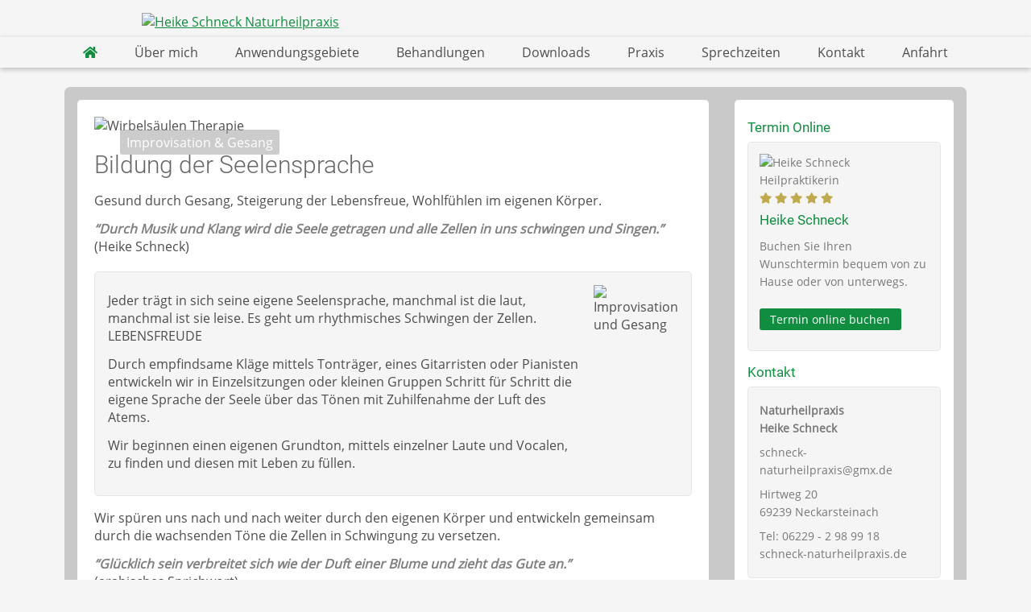

--- FILE ---
content_type: text/html
request_url: https://www.schneck-naturheilpraxis.de/workshop_improvisation_gesang.htm
body_size: 3054
content:
<!DOCTYPE html>
<html lang="de-DE">
<head>
	<meta charset="UTF-8">
	<meta name="viewport" content="width=device-width, initial-scale=1.0, shrink-to-fit=no">
	
	<title>Heike Schneck Osteopathie & Naturheilpraxis - Improvisation und Gesang - Heilpraktiker / Heilpraktikerin in Neckarsteinach bei Heidelberg</title>
	
	<meta http-equiv="Content-Type" content="text/html; charset=utf-8">
	<meta http-equiv="Content-Language" content="de">
	
	<meta name="description" content="Gesund durch Gesang, Steigerung der Lebensfreude, Wohlfühlen im eigenen Körper.">
	<meta name="keywords" content="Heike Schneck - Heilpraktiker, Heilpraktikerin, Massage">

	<link rel="shortcut icon" href="https://www.schneck-naturheilpraxis.de/favicon.ico">
	<link rel="icon" href="favicon.ico" type="image/ico">

	<link rel="stylesheet" href="css/zentrale.css" type="text/css" media="all">
	<link rel="stylesheet" href="fontawesome/css/all.css"> <!--load all icon styles -->
	
</head>

<body>
	<a class="skip-link screen-reader-text" href="#content">Zum Inhalt springen</a>
	<a name="zum Seitenanfang" id="top"></a>
  
	<h2 id="siteName">Heike Schneck Osteopathie & Naturheilpraxis - Improvisation und Gesang - Heilpraktiker / Heilpraktikerin in Neckarsteinach bei Heidelberg</h2>
  
		<header class="site-header">
			<div class="wrapper">

				<div class="site-logo">
					<a href="/" title="Heike Schneck Naturheilpraxis"><img src="images/schneck_naturheilpraxis.png" alt="Heike Schneck Naturheilpraxis"></a>
	  				<span class="logotext1">Heike Schneck</span><br>
     				<span class="logosubtext">Heilpraktikerin</span>
				</div> <!-- end .site-logo -->

			</div> <!-- end .wrapper-->
		</header> <!-- end .pagehead -->
		
		
		<nav class="site-nav">
			<div class="wrapper"><!-- #BeginLibraryItem "/Library/navi-sitenav.lbi" --><button class="menubutton" onclick="this.classList.toggle('show-menu')">
					<i class="fas fa-bars"></i>&nbsp;Menü
				</button>
			
				<ul class="site-nav-list">
					<li class="icon-home">
						<a href="/"><i class="fas fa-home"></i>
						<span class="screen-reader-text">Startseite</span></a>
					</li>
					<li><a href="ueber_mich.htm">Über mich</a></li>
					<li><a href="anwendungsgebiete.htm">Anwendungsgebiete</a></li>
					<li><a href="behandlungen.htm">Behandlungen</a>
			  		<li><a href="downloads.htm">Downloads</a></li>
					<li><a href="praxis.htm">Praxis</a></li>
					<li><a href="sprechzeiten.htm">Sprechzeiten</a></li>
					<li><a href="kontakt.php">Kontakt</a></li>
					<li><a href="anfahrt.htm">Anfahrt</a></li>     
				</ul><!-- #EndLibraryItem --></div> <!-- end wrapper -->
		</nav> <!-- end .site-nav -->
	

		<div class="site-content" id="content">
			<div class="wrapper">
			
				<div class="container-transparent">
			
					<main class="main-area">
		
						<article class="headbild">
							<p>Improvisation & Gesang</p>
							<img src="images/head_improvisation_gesang.jpg" alt="Wirbelsäulen Therapie">
						</article> <!-- end headbild div -->
						
						<article class="textbox">
							<h1>Bildung der Seelensprache</h1>
							<p>
								Gesund durch Gesang, Steigerung der Lebensfreue, Wohlfühlen im eigenen Körper.
							</p>
							<p>
								<span class="text_fett_grau"><em>&#8220;Durch Musik und Klang wird die Seele getragen und alle Zellen in uns schwingen und Singen.&#8221;</em></span><br>
								(Heike Schneck)
							</p>
						</article> <!-- end textbox div -->
						
						<article class="textbox_pic_right_color">
							<div class="textbild_right">
								<img src="images/bild_improvisation_gesang.jpg" alt="Improvisation und Gesang">
							</div>
							<div class="text">
								<p>
									Jeder trägt in sich seine eigene Seelensprache, manchmal ist die laut, manchmal ist sie leise. Es geht um rhythmisches Schwingen der Zellen. LEBENSFREUDE
								</p>
								<p>
									Durch empfindsame Kläge mittels Tonträger, eines Gitarristen oder Pianisten entwickeln wir in Einzelsitzungen oder kleinen Gruppen Schritt für Schritt 
									die eigene Sprache der Seele über das Tönen mit Zuhilfenahme der Luft des  Atems.
								</p>
								<p>
									Wir beginnen einen eigenen Grundton, mittels einzelner Laute und Vocalen, zu finden und diesen mit Leben zu füllen.
								</p>
							</div>
						</article> <!-- end textbox_pic_right div -->
						
						<article class="textbox">
							<p>
								Wir spüren uns nach und nach weiter durch den eigenen Körper und entwickeln gemeinsam durch die wachsenden Töne die Zellen in Schwingung zu versetzen.
							</p>
							<p>
								<span class="text_fett_grau"><em>&#8220;Glücklich sein verbreitet sich wie der Duft einer Blume und zieht das Gute an.&#8221;</em></span><br>
								(arabisches Sprichwort)
							</p>
							<p>
								<a href="downloads/flyer_workshop.pdf" target="_blank"><img src="images/icon_dokument_klein.png" alt="Download - Flyer" title="Download - Flyer"></a>
							</p>
							<p>
								Workhops auf Anfrage
							</p>
						</article> <!-- end textbox div -->
		
					</main> <!-- end main-area -->
					
						
					<aside class="sidebar"><!-- #BeginLibraryItem "/Library/sidebar-container.lbi" -->
				
				
				<div class="sidebar-container">
					<h3>Termin Online</h3>
					<div class="sidebar-onlinekalender">
						<div class="textbild_left">
								<img src="images/heike_schneck_min.jpg" alt="Heike Schneck Heilpraktikerin">
						</div>
						
						<ul class="star-rating">
							<li class="icon-star">
								<i class="fa fa-star checked"></i>
								<i class="fa fa-star checked"></i>
								<i class="fa fa-star checked"></i>
								<i class="fa fa-star checked"></i>
								<i class="fa fa-star checked"></i>
							</li>
						</ul>
					
						<div class="text">
							<h3>Heike Schneck</h3>
							<p>
								Buchen Sie Ihren Wunschtermin bequem von zu Hause oder von unterwegs.
							</p>
						</div>
							
						<div class="buchen">
							<a href="https://www.doctolib.de/osteopath/neckarsteinach/heike-schneck-neckarsteinach" rel="noopener noreferrer" target="_blank">Termin online buchen</a>
						</div>
					</div> <!-- end sidebar-onlinekalender jameda div -->
				</div> <!-- end .sidebar-container-->
				
				<div class="sidebar-container">
					<h3>Kontakt</h3>
					<div class="sidebar-kontakt">
						<p>
							<strong>Naturheilpraxis<br>
							Heike Schneck</strong>
						</p>
						<p>
							schneck-naturheilpraxis@gmx.de
						</p>
						<p>
							Hirtweg 20<br>
							69239 Neckarsteinach
						</p>
						<p>
							 Tel: 06229 - 2 98 99 18<br>
							 schneck-naturheilpraxis.de
						</p>
					</div> <!-- .end sidebar-kontakt -->
				</div> <!-- end .sidebar-container-->
					
				<div class="sidebar-container">
					<h3>Behandlungsmethoden</h3>
					<nav class="sidebar-menu">
						<ul>
							<li><a href="behandlung_osteopathie.htm">Osteopathie</a></li>
							<li><a href="behandlung_kosten.htm">Behandlungskosten</a></li>
							<li><a href="behandlung_akupunktur.htm">Akupunktur</a></li>
							<li><a href="behandlung_lebenssituation.htm">Besprechen von<br>Lebenssituationen</a></li>
							<li><a href="behandlung_blutegeltherapie.htm">Blutegeltherapie</a></li>
							<li><a href="behandlung_breuss_massage.htm">Breuss-Massage</a></li>
							<li><a href="behandlung_edelstein_massage.htm">Edelstein-Massage</a></li>
							<li><a href="behandlung_entspannungsmassage.htm">Entspannungs-Massage</a></li>
							<li><a href="behandlung_ernaehrung.htm">Ernährung</a></li>
							<li><a href="behandlung_fussreflexzonentherapie.htm">Fußreflexzonentherapie</a></li>
							<li><a href="behandlung_leibesuebungen.htm">Leibesübungen</a></li>
							<li><a href="behandlung_pflanzenheilkunde.htm">Pflanzenheilkunde</a></li>
							<li><a href="behandlung_reiki.htm">Reiki</a></li>
							<li><a href="behandlung_schuessler.htm">Schüssler-Salze</a></li>
							<li><a href="behandlung_schroepftherapie.htm">Schröpftherapie</a></li>
							<li><a href="behandlung_telefonberatung.htm">Telefonberatung</a></li>
							<li><a href="behandlung_wirbelsaeulenbehandlung.htm">Wirbelsäulenbehandlung</a></li>
						</ul>
					</nav> <!-- .end .sidebar-menu -->
				</div> <!-- end .sidebar-container-->
				
				<div class="sidebar-container">
					<h3>Workshops</h3>
					<nav class="sidebar-menu">
						<ul>
							<li><a href="workshop_improvisation_gesang.htm">Improvisation & Gesang<br>Bildung der Seelensprache</a></li>
						</ul>
					</nav> <!-- .end .sidebar-menu -->
				</div> <!-- end .sidebar-container--><!-- #EndLibraryItem --></aside> <!-- end .sidebar -->
	
				</div> <!-- end container-transparent -->
			</div> <!-- end wrapper -->
		</div> <!-- end content -->
		
		
		<nav class="bno">
		  	<ul>
				<li><a href="#top"><i class="fas fa-chevron-up"></i></a></li>
		  	</ul>
		</nav> <!-- end .bno -->

		
		<footer class="site-footer">
		
			<div class="meta-navigation">
				<div class="wrapper">
		
					<nav class="meta-nav">
						<ul class="meta-nav-list">
							<li>© Heike Schneck, Osteopathie - Heilpraktiker / Heilpraktikerin Neckarsteinach bei Heidelberg</li>
							<li><a href="impressum.htm">Impressum</a></li>
							<li><a href="datenschutz.htm">Datenschutz</a></li>
						</ul>
					</nav> <!-- end meta-nav -->
			
				</div> <!-- end wrapper -->
			</div> <!-- end meta-navigation --><!-- #BeginLibraryItem "/Library/navi-footer.lbi" -->

			<nav class="footer-navigation">
				<div class="wrapper">
					
					<ul class="footer-nav-list">
						<h3>Therapien</h3>
						<li><a href="behandlung_osteopathie.htm">Osteopathie</a></li>
						<li><a href="behandlung_kosten.htm">Behandlungskosten</a></li>
						<li><a href="behandlung_akupunktur.htm">Akupunktur</a></li>
						<li><a href="behandlung_lebenssituation.htm">Besprechen von<br>Lebenssituationen</a></li>
						<li><a href="behandlung_blutegeltherapie.htm">Blutegeltherapie</a></li>
						<li><a href="behandlung_breuss_massage.htm">Breuss-Massage</a></li>
						<li><a href="behandlung_edelstein_massage.htm">Edelstein-Massage</a></li>
						<li><a href="behandlung_entspannungsmassage.htm">Entspannungs-Massage</a></li>
						<li><a href="behandlung_ernaehrung.htm">Ernährung</a></li>
					</ul>
						
					<ul class="footer-nav-list">
						<h3>Therapien</h3>
						<li><a href="behandlung_fussreflexzonentherapie.htm">Fußreflexzonentherapie</a></li>
						<li><a href="workshop_improvisation_gesang.htm">Improvisation & Gesang</a></li>
						<li><a href="behandlung_leibesuebungen.htm">Leibesübungen</a></li>
						<li><a href="behandlung_pflanzenheilkunde.htm">Pflanzenheilkunde</a></li>
						<li><a href="behandlung_reiki.htm">Reiki</a></li>
						<li><a href="behandlung_schuessler.htm">Schüssler-Salze</a></li>
						<li><a href="behandlung_schroepftherapie.htm">Schröpftherapie</a></li>
						<li><a href="behandlung_telefonberatung.htm">Telefonberatung</a></li>
						<li><a href="behandlung_wirbelsaeulenbehandlung.htm">Wirbelsäulenbehandlung</a></li>
					</ul>
						
					<ul class="footer-nav-list">
						<h3>Praxis</h3>
						<li><a href="/">Home</a></li>
						<li><a href="ueber_mich.htm">Über mich</a></li>
						<li><a href="anwendungsgebiete.htm">Anwendungsgebiete</a></li>
						<li><a href="behandlungen.htm">Behandlungen</a></li>
						<li><a href="downloads.htm">Downloads</a></li>
						<li><a href="praxis.htm">Praxis</a>
						<li><a href="sprechzeiten.htm">Sprechzeiten</a></li>
					</ul>
						
					<ul class="footer-nav-list">
						<h3>Infos</h3>
						<li><a href="kontakt.php">Kontakt</a></li>
						<li><a href="anfahrt.htm">Anfahrt</a></li>
						<li><a href="impressum.htm">Impressum</a></li>
						<li><a href="datenschutz.htm">Datenschutz</a></li>
					</ul>
						
				</div> <!-- end wrapper -->
			</nav> <!-- end footer-navigation --><!-- #EndLibraryItem --></footer> <!-- end .footer-area -->
		

</body>
</html>


--- FILE ---
content_type: text/css
request_url: https://www.schneck-naturheilpraxis.de/css/zentrale.css
body_size: 333
content:
/* ================================================
Zentrales-Stylesheet
Datei: zentrale.css
Autor: Thomas Sch�ck
Homepage: schneck-naturheilpraxis.de
================================================ */ 

/* Fundament */
@import url('normalize.css');
@import url('accessibility.css');

@import url('typography.css');
@import url('fonts.css');

@import url('basis.css');
@import url('header.css');
@import url('content.css');

/* Module */
@import url('navi-sitenav.css');
@import url('navi-sidebar.css');
@import url('navi-meta.css');
@import url('navi-footer.css');

@import url('card-styles.css');
@import url('galerie.css');
@import url('galerie-lightbox.css');
@import url('kontaktformular.css');
@import url('overlay.css');

/* Drucken */
@import url('drucken.css');


/* =====================================
   ENDE DES STYLESHEETS
   ================================== */

--- FILE ---
content_type: text/css
request_url: https://www.schneck-naturheilpraxis.de/css/typography.css
body_size: 692
content:
/* ================================================
Typography-Stylesheet
Datei: typography.css
Autor: Thomas Sch�ck
Homepage: schneck-naturheilpraxis.de
================================================ */ 

@media screen {

/* ----- Typography Styles ----- */

body,
button,
input,
select,
textarea {
	font: 16px Open Sans, Helvetica, sans-serif;
	font-weight: 400;
	line-height: 1.4rem;
	color: hsl(0, 0%, 30%);
}

b,
strong {
	font-weight: bold;
}


a:link, a:visited {
	color: hsl(143, 79%, 31%);
	text-decoration: underline;
}
a:hover {
	color: hsl(48, 48%, 53%);
	text-decoration: none;
}

h1 {
	margin-bottom: 1rem;
	padding: 0;
	font: 30px Roboto, Helvetica, sans-serif;
	font-weight: 300;
	color: hsl(0, 0%, 40%);
}
h2 {
	margin: 0.3rem 0;
	padding: 0;
	font-size: 120%;
	color: hsl(143, 79%, 31%);
}
h3 {
	margin-bottom: 0.5rem;
	padding: 0;
	font: 17px Roboto, Helvetica, sans-serif;
	color: hsl(143, 79%, 31%);
}

p {padding-bottom: 0.8rem;}
ul {list-style-type: none;}
a img {border: 0 none;}

/* ---------- h2 Site Name Styles ---------- */
#siteName{
	position: absolute;
	left: -32000px;
	top: -32000px;
	width: 0;
	height: 0;
}

/* ----------------- Textauszeichnung Styles ------------------ */
.text_gruen {
	font: 1.4rem Open Sans, Helvetica, sans-serif;
	color: hsl(143, 79%, 31%);
}
.text_fett_gruen {
	font: bold 1rem Open Sans, Helvetica, sans-serif;
	color: hsl(143, 79%, 31%);
}
.text_fett_grau {
	font: bold 1rem Open Sans, Helvetica, sans-serif;
	color: hsl(0, 0%, 50%);
}
.text_gold {
	font: 1.4rem Open Sans, Helvetica, sans-serif;
	color: hsl(48, 48%, 53%);
}
.text_zentriert {
	text-align: center;
}
.zitat {
	margin-top: 1rem;
	text-align: center;
}


} /* Ende @media */

/* =====================================
   ENDE DES STYLESHEETS
   ================================== */

--- FILE ---
content_type: text/css
request_url: https://www.schneck-naturheilpraxis.de/css/basis.css
body_size: 942
content:
/* ================================================
Basis-Stylesheet
Datei: basis.css
Autor: Thomas Sch�ck
Homepage: schneck-naturheilpraxis.de
================================================ */ 

@media screen {

/* ----- Basis-Gestaltung Styles ----- */

* {
	margin: 0;
	padding: 0;
}

html { overflow-y: scroll; }

/* ----- Alle Verlinkungen und Anker bekommen ein smoothes Scrollen ----- */
@media (prefers-reduced-motion: no-preference) {
	html {
		scroll-behavior: smooth;
	}
}

body {
	background-color: hsl(0, 0%, 96%);
	margin: 0;
	padding: 0;

	display: flex;
	flex-direction: column;
	min-height: 100vh;
}

.wrapper {
    min-width: 320px; 
    max-width: 1120px; 
    
    padding: 0;
    margin: 0 auto;
}

.site-nav { 
    position: -webkit-sticky; 
    position: sticky; 
    top: 0; 
    
    background: hsl(0, 0%, 96%);
    color: hsl(0, 0%, 30%);
    
    box-shadow: 0 2px 6px rgba(51,51,51,0.3);
    
    padding: 0.5rem 0 0 0; 
    margin: 0;
	z-index: 2;
}

.site-content {
	flex: 1 auto; /* Sticky-Footer - Der Content darf sich ausdehnen und dr�ckt den Footer nach unten */
}

.main-area {
	padding: 1em;
	background: hsl(0, 0%, 100%);
}

.sidebar {
	padding: 0.5em 1em;
	background: hsl(0, 0%, 100%);
}

.site-footer {
   	background: hsl(180, 50%, 20%);
}



/* ----- Flex it ----- */

@media screen and (min-width: 640px) {

	body {
		background-image: url(../images/bg_body.jpg);
		background-position: 50% 0;
		background-repeat: no-repeat;
		background-attachment: fixed;
		background-size: cover;
	}

	.site-content > .wrapper {
    	padding: 0 1rem; 
    	margin: 1.5rem auto 1rem auto;
	}

 	.site-content > .wrapper > .container-transparent {
		display: grid;
		grid-template-columns: 3fr 1fr ;
		grid-template-areas:
			"col1 col2";
		grid-gap: 2rem;
		
		padding: 1rem;
		margin: 0;
		background: hsla(0, 0%, 75%, 0.8);
		border-radius: 7px;
	}
	
	.main-area {
		padding: 1.3rem;
		border-radius: 5px;
	}

	.sidebar {
		width: 240px;
		padding: 1.3;
		border-radius: 5px;
	}
}


} /* Ende @media - nicht l�schen */

/* =====================================
   ENDE DES STYLESHEETS
   ================================== */

--- FILE ---
content_type: text/css
request_url: https://www.schneck-naturheilpraxis.de/css/header.css
body_size: 420
content:
/* ================================================
Headerbereich-Stylesheet
Datei: header.css
Autor: Thomas Sch�ck
Homepage: schneck-naturheilpraxis.de
================================================ */ 

@media screen {

/* ----- Header Styles minus Menu ----- */

.site-title {
	margin: 0;
	padding: 1em 0;
	font-size: 2em;
	font-weight: 300;
	text-align: center;
	color: black;
}

.site-logo {
	margin: 0;
	padding: 1em 1em 0.5em 1em;
}

.site-logo img {
	max-width: 100%;
	height: auto;
}

.logotext1, .logotext2, .logosubtext {
    position: absolute;
	left: -29000px;
	top: -29000px;
	width: 0;
	height: 0;
}


@media screen and (min-width: 640px) {
	.site-logo {
		padding: 1em 0 0.5em 4em;
	}
}

@media screen and (min-width: 900px) {
	.site-logo {
		padding: 1em 0 0.5em 6em;
	}
}


} /* Ende @media */

/* =====================================
   ENDE DES STYLESHEETS
   ================================== */

--- FILE ---
content_type: text/css
request_url: https://www.schneck-naturheilpraxis.de/css/content.css
body_size: 1443
content:
/* ================================================
Content-Stylesheet
Datei: content.css
Autor: Thomas Sch�ck
Homepage: schneck-naturheilpraxis.de
================================================ */ 

@media screen {

/* ========== Bilder Styles ========== */
/* ------------- Headbilder Styles ------------- */
.headbild p {
	position: absolute;
	margin: 1em 0 0 2em;
	padding: 0.3em 0.5em;
	color: white;
	background: hsla(0, 0%, 60%, 0.5);
	border-radius: 3px;
	z-index: 1;

	animation-name: zoom;
  	animation-duration: 0.6s;
}

/* Flex it */
@media screen and (max-width: 52em) {
	.headbild p {
		margin: 0.3em 0 0 0.5em;
		padding: 0.2em 0.5em;
		font-size: 90%;
	}

} /* Headbild-Text bis 52em = 832px */

.headbild img {
	max-width: 100%;
	height: auto;
	border-radius: 5px;
}

/* ------------- Unterschrift-Bild Styles ------------- */
.unterschrift {
	max-width: 100%;
	height: auto;
}

/* --------------- Bild ohne Text links ausgerichtet Styles --------------- */
.bild_left img {
	max-width: 100%;
	height: auto;
	margin-bottom: 0.5em;
	border-radius: 5px;
}

/* ========== Textboxen Styles ========== */
/* ------------- Text in Box ohne Rahmen Styles ------------- */
.textbox {
	margin: 0;
	padding: 0;
}
.textbox h3 {
	margin-top: 1.5em;
}
.textbox ul{
	margin: 0;
	padding: 0;
	list-style: none;
}
.textbox li{
	background: url(../images/punkt_gruen.gif) 0 0.6em no-repeat;
	padding-left: 1em;
}

/* ------------- Text in Listen mit Punkt ohne Rahmen Styles ------------- */
.listen_text {
	margin: 1.2em 0;
	padding: 0;
}
.listen_text h3 {
	line-height: 1.2em
}
.listen_text ul {
	margin: 0;
	padding-left: 1em;
	list-style: none;
}
.listen_text li {
	padding: 0.2em 1em;
	background: url(../images/punkt_gruen.gif) 0 0.8em no-repeat;
}

/* ------------- Text in Listen mit Punkt Color Styles ------------- */
.listen_text_color {
	margin: 1.2em 0;
	padding: 1em;
	background: hsl(0, 0%, 96%);
	border: 1px solid hsl(0, 0%, 90%);
	border-radius: 5px;
}
.listen_text_color h3 {
	line-height: 1.2em
}
.listen_text_color ul {
	margin: 0;
	padding-left: 1em;
	list-style: none;
}
.listen_text_color li {
	padding: 0.2em 1em;
	background: url(../images/punkt_gruen.gif) 0 0.8em no-repeat;
}

/* ========== Textbox mit Bild links und rechts in Box ohne und mit Hintergrundfarbe Styles ========== */
.textbox_pic_left, .textbox_pic_right {
	margin: 0.5em 0 1em 0;
	border-radius: 5px;
}
.textbox_pic_left_color, .textbox_pic_right_color {
	margin: 0.5em 0 1em 0;
	padding: 1em;
	background: hsl(0, 0%, 96%);
	border: 1px solid hsl(0, 0%, 90%);
	border-radius: 5px;
}
.text {
	padding-top: 0.5em;
}
.text h3 {
	line-height: 1.2em
}
.textbild_left img, .textbild_right img {
	border-radius: 3px;
}

/* Flex it */
@media screen and (min-width: 56em) {
	.textbox_pic_left, .textbox_pic_left_color {
		display: flex;
		flex-direction: row;
	}
	.textbild_left {
		margin-right: 1em;
	}
	
	.textbox_pic_right, .textbox_pic_right_color {
		display: flex;
		flex-direction: row-reverse;
	}
	.textbild_right {
		margin-left: 1em;
	}
} /* Viewport-Umbruch bei 56em = 896px */

/* ========== Listenbox mit Bild links und rechts in Box mit Hintergrundfarbe Styles ========== */
.listenbox_pic_left_color, .listenbox_pic_right_color {
	margin: 0.5em 0 1em 0;
	padding: 1em;
	background: hsl(0, 0%, 96%);
	border: 1px solid hsl(0, 0%, 90%);
	border-radius: 5px;
}

.listenbox_pic_left_color ul, .listenbox_pic_right_color ul {
	list-style: none;
}
.listenbox_pic_left_color li, .listenbox_pic_right_color li {
	padding: 0.2em 1em;
	background: url(../images/punkt_gruen.gif) 0 0.8em no-repeat;
}

/* Flex it */
@media screen and (min-width: 56em) {
	.listenbox_pic_left_color {
		display: flex;
		flex-direction: row;
	}
	
	.listenbox_pic_right_color {
		display: flex;
		flex-direction: row-reverse;
	}
} /* Viewport-Umbruch bei 56em = 896px */

/* ========== Iconbox mit Bild links in Box mit Hintergrundfarbe Styles ========== */
.iconbox {
	margin: 0.5em 0 1em 0;
	padding: 1em;
	background: hsl(0, 0%, 96%);
	border: 1px solid hsl(0, 0%, 90%);
	border-radius: 5px;
}

.iconbox ul {
	list-style: none;
}
.iconbox li {
	padding: 0;
	
}
.iconbox img {
	padding-right: 1em;
	border-radius: 3px;
}

/* Flex it */
@media screen and (min-width: 40em) {
	.iconbox {
		display: flex;
		flex-direction: row;
	}

} /* Viewport-Umbruch bei 40em = 60px */

/* ---------- Downloadsbox Styles ---------- */
.downloadbox {
	margin: 0 0 1em 0;
	padding: 1em;
	border: 1px solid hsl(0, 0%, 90%);
	border-radius: 5px;
	background: hsl(0, 0%, 96%);
}
.downloadbox ul{
	list-style: none;
}
.downloadbox ul li {
	padding: 0 0 0 4em;
	background: url(../images/icon_dokument.png) 0 0 no-repeat;
}

/* ---------- Linkbox Styles ---------- */
.linkbox {
	margin-bottom: 1em;
	padding: 1em;
	border: 1px solid hsl(0, 0%, 90%);
	border-radius: 5px;
	background: hsl(0, 0%, 96%);
}
.linkbox ul{
	list-style: none;
}
.linkbox ul li {
	padding: 0 0 0 3.5em;
	background: url(../images/icon_link.gif) 0 0 no-repeat;
}

/* ---------- Anfahrtbox Styles ---------- */
.anfahrtbox iframe {
	margin-bottom: 0.5em;
	padding: 0;
	border-radius: 5px;
}

/* --------------- Button nach oben Styles --------------- */
.bno {
	margin: 1rem 2rem 2rem 0;
	padding: 0;
}
.bno ul {
	display: flex;
	justify-content: flex-end;
}
.bno ul li {
	margin: 0;
}
.bno ul li a {
	padding: 0em 1em;
	text-decoration: none;
	font-size: 2rem;
	color: hsl(0, 0%, 100%);
	background: hsla(0, 0%, 75%, 0.8);
	border-radius: 5px;
	transition: all 0.5s ease;
}
.bno ul li a:hover {
	margin-right: 0.5em;
	color: hsl(177, 100%, 34%);
	background: hsl(0, 0%, 100%);
}


/* ----- Button nach oben bis 640px - Rechter Abstand auf 1rem verringert ----- */ 

@media screen and (max-width: 640px) {

	.bno {
		margin: 1rem;
	}

} /* Ende der Media Query */


} /* Ende @media */

/* =====================================
   ENDE DES STYLESHEETS
   ================================== */

--- FILE ---
content_type: text/css
request_url: https://www.schneck-naturheilpraxis.de/css/navi-sitenav.css
body_size: 1084
content:
/* ================================================
Navigation Menu - Stylesheet
Datei: navi-responsiv.css
Autor: Thomas Schück
Homepage: schneck-naturheilpraxis.de
================================================ */ 

@media screen {

/* ----- Styles für den mobilen Menübutton zum Ein- und Ausklappen gestalten ----- */
.menubutton {
	display: block; 
	background: hsl(143, 79%, 31%);
    color: white; 
    
    font-family: inherit; 
    font-size: inherit; 
    text-align: center; 
    
    border: 0; 
    border-radius: 0.25rem;
	padding: 0.5rem 1rem; 
    margin: 0 1rem 0.5rem 1rem; 
}

.menubutton:hover {
    border: 0;
	background: hsl(82, 63%, 52%);
}
.menubutton:focus,
.menubutton:active {
    border: 0;
	background: hsl(82, 63%, 52%);
}
 
/* ----- Seiten-Navigation - Styles ----- */

/* ----- Liste gestalten ----- */  
.site-nav-list {
    display: flex; 
    flex-flow: column nowrap; 
    
    padding: 0; 
    margin: 0; 
}
  
.site-nav-list li {
    list-style: none; 
}

/* ----- Liks gestalten ----- */  
.site-nav-list a {
    display: block;
    text-decoration: none;
    background: hsl(0, 0%, 96%);
    color: hsl(0, 0%, 30%);
    padding: 0.5rem 1rem;
	transition: ease-in 0.2s;
}
  
.site-nav-list a:hover, 
.site-nav-list a:focus {
	background: hsl(48, 48%, 53%);
    color: white;
}

/* ----- Farbgebung für Home-Icon ganz links und Link-Icon ganz rechts ----- */
li.icon-home a,
li.icon-link a {
	color: hsl(143, 79%, 31%);
}
li.icon-home a:hover, li.icon-home a:focus,
li.icon-link a:hover, li.icon-link a:focus {
	color: white;
	background: hsl(48, 48%, 53%);
}
  
/* ----- Die Navigationsliste ausblenden ----- */ 
.site-nav-list {
    max-height: 0; 
    overflow: hidden; 
}
  
/* ----- Die Navigationsliste nach einem Klick auf den Menübutton einblenden ----- */ 
.show-menu + .site-nav-list {
    max-height: 100rem; 
    
    transition: max-height 400ms ease-in-out; 
}

} /* Ende @media */



/* ----- Für den Internet-Explorer 11 sitzt die @media-screen-Anweisung außerhalb der @media-Anweisung ----- */ 
/* ----- Navigation ab 1000px - Menübutton ausblenden und Liste horizontal anzeigen ----- */ 

@media screen and (min-width: 1000px) {

  /* Menübutton verstecken */ 
	.menubutton { display: none; } 

  /* Liste einblenden und als Zeile darstellen */ 
	.site-nav-list {
		max-height: none; 
		overflow: auto; 
		transition: none; 
		flex-flow: row wrap; 
	}

  /* Fine-Tuning und Fallback für Flexbox */ 
	.site-nav { margin: 0; padding: 0; }

	.site-nav > .wrapper { padding: 0 1rem; }

	.site-nav-list li { 
		display: inline-block; 
		flex: 1 1 auto; 
		text-align: center;
	}
  
    .site-nav-list a {
    	padding: 0.5rem 0;
	}


} /* Ende der Media Query */

/* =====================================
   ENDE DES STYLESHEETS
   ================================== */  

--- FILE ---
content_type: text/css
request_url: https://www.schneck-naturheilpraxis.de/css/navi-sidebar.css
body_size: 621
content:
/* ================================================
Sidebar-Stylesheet
Datei: nav-sidebar.css
Autor: Thomas Sch�ck
Homepage: schneck-naturheilpraxis.de
================================================ */ 

@media screen {

/* ----- Sidebar - Container ----- */
.sidebar-container {
	margin: 1em 0;
}

/* ------------- Sidebar - Onlinekalender Styles ------------- */
.sidebar-onlinekalender {
	padding: 1em;
	font-size: 85%;
	color: hsl(0, 0%, 47%);
	background: hsl(0, 0%, 96%);
	border: 1px solid hsl(0, 0%, 90%);
	border-radius: 5px;
}

.sidebar-onlinekalender p {
	padding: 0.3em 0;
}

.sidebar-onlinekalender img {
	border-radius: 0.25rem;
}

.star-rating {
	list-style-type: none;
	margin: 0;
	padding: 0;
}

.checked {
  color: hsl(48, 48%, 53%);
}

.buchen {
	margin: 1.5em 0 1em 0;
}

.buchen a {
	margin: 0;
	padding: 0.3em 1em;
	color: white;
	background: hsl(143, 79%, 31%);
	border-radius: 3px;
	text-decoration: none;
	transition: all 0.5s ease;
}

.buchen a:hover {
	background: hsl(82, 63%, 52%);
}

/* ----- Sidebar - Kontaktfeld ----- */
.sidebar-kontakt {
	padding: 1em;
	font-size: 85%;
	color: hsl(0, 0%, 47%);
	background: hsl(0, 0%, 96%);
	border: 1px solid hsl(0, 0%, 90%);
	border-radius: 5px;
}

.sidebar-kontakt p {
	padding: 0.3em 0;
}

/* ----- Sidebar - Seitennavigation ----- */
.sidebar-menu {
	padding: 1em;
	background: hsl(0, 0%, 96%);
	border: 1px solid hsl(0, 0%, 90%);
	border-radius: 5px;
}

.sidebar-menu ul {
	list-style-type: none;
	margin: 0;
	padding: 0;
}

.sidebar-menu a {
	display: block;
	padding: .1em 0;
	font-size: 90%;
	color: hsl(0, 0%, 47%);
	text-decoration: none;
	transition: all 0.5s ease;
}

.sidebar-menu a:hover,
.sidebar-menu a:focus {
	padding: .1em 0 .1em 1em;
	background: hsl(82, 63%, 52%);
	color: white;
}


} /* Ende @media */

/* =====================================
   ENDE DES STYLESHEETS
   ================================== */

--- FILE ---
content_type: text/css
request_url: https://www.schneck-naturheilpraxis.de/css/navi-meta.css
body_size: 607
content:
/* ================================================
Meta-Stylesheet
Datei: navi-meta.css
Autor: Thomas Sch�ck
Homepage: schneck-naturheilpraxis.de
================================================ */ 

@media screen {

/* ----- Meta-Navigation styles ----- */
.meta-navigation {
	font-size: 0.8rem;
	background: hsl(0, 0%, 95%);
}

.meta-nav-list {
    display: flex; 
    list-style-type: none; 
    padding: 0 1rem; 
    margin: 0;
}

.meta-nav-list li {
    margin: 0;
	padding: 0.5rem 0;
}

.meta-nav-list li:nth-child(2) {
    margin-right: 1rem; 
    margin-left: auto; 
}

.meta-nav-list a {
	color: hsl(0, 0%, 40%);
	text-decoration: none;
}

.meta-nav-list a:hover {
	color: hsl(0, 0%, 20%);
}


/* ----- Meta-Navigation bis maximal 900px Breite - Farben �ndern ----- */ 
@media screen and (max-width: 900px) {
	
	.meta-navigation {
		background: hsl(180, 50%, 20%);
		color: hsl(0, 0%, 80%);
	}
	.meta-nav-list a { 
		color: hsl(0, 0%, 80%);
	}
	.meta-nav-list a:hover { 
		color: white;
	}

} /* Ende der Media Query */


/* ----- Meta-Navigation bis maximal 640px Breite - Listenelemente untereinander stellen ----- */ 
@media screen and (max-width: 640px) {

	.meta-navigation {
		padding: 0.3rem 0 1rem 0;
	}
	.meta-nav-list { 
		display: block;
	}
	.meta-nav-list li { 
		padding: 0.3rem 0;
	}

} /* Ende der Media Query */


/* ----- Meta-Navigation bei �ber 640px Breite - Beid-Seitlich etwas einr�cken ----- */ 
@media screen and (min-width: 640px) {

	.meta-navigation {
		padding: 0 1rem;
	}

} /* Ende der Media Query */


} /* Ende @media */

/* =====================================
   ENDE DES STYLESHEETS
   ================================== */

--- FILE ---
content_type: text/css
request_url: https://www.schneck-naturheilpraxis.de/css/navi-footer.css
body_size: 628
content:
/* ================================================
Footer-Stylesheet
Datei: navi-footer.css
Autor: Thomas Sch�ck
Homepage: schneck-naturheilpraxis.de
================================================ */ 

@media screen {

/* ----- Footer-Navigation styles ----- */
.footer-navigation {
	margin: 0;
	padding: 0;
	text-align: left; 
}

.footer-navigation > .wrapper {
	display: grid; 
	grid-template-columns: repeat(auto-fit, minmax(230px, 1fr)); 
	grid-gap: 1rem;
    padding: 2rem 0 2rem 2rem; 
}
	
.footer-nav-list {
	margin: 0;
	padding: 0.5rem 0 0.5rem 1rem;
	border-left: 1px solid hsl(0, 0%, 60%);
	list-style: none;
}

.footer-nav-list h3 {
	margin: 0;
	padding-bottom: 0.6rem;
	font-size: 1rem;
	color: hsl(0, 0%, 80%);
}

.footer-nav-list li {
	display: block;
	margin: 0.2rem 0;
	padding-left: 1rem;
	background: url("../images/ico_pfeil_footer.gif") 0 0.6rem no-repeat;
}

.footer-nav-list li a {
	font: 90% Open Sans, Helvetica, sans-serif;
	color: hsl(0, 0%, 80%);
	text-decoration: none;
}

.footer-nav-list li a:hover {
	color: white;
}


/* ----- Footer-Navigation bis maximal 900px Breite ausblenden ----- */ 
@media screen and (max-width: 900px) {

 	.footer-navigation { display: none; }
	
} /* Ende der Media Query */


} /* Ende @media */

/* =====================================
   ENDE DES STYLESHEETS
   ================================== */

--- FILE ---
content_type: text/css
request_url: https://www.schneck-naturheilpraxis.de/css/card-styles.css
body_size: 702
content:
/* ================================================
Navigation Card - Styles - Stylesheet
Datei: card-styles.css
Autor: Thomas Sch�ck
Homepage: schneck-naturheilpraxis.de
================================================ */ 

@media screen {

/* ----- Styles - Basisgestaltung des Karten-basierten Layouts ----- */
.cards {
	display: grid; 
    grid-template-columns: repeat(auto-fit, minmax(230px, 1fr)); 
    grid-gap: 1rem; 

    list-style: none; 
    padding: 0; 
    margin-bottom: 1rem;
}

.card {
    background: hsl(0, 0%, 96%);
	box-shadow: 1px 1px 5px hsl(0, 0%, 80%);
	border-radius: 5px;
	
	display: grid; /* Damit beim Hovern, der Hyperlink die ganze Karte ausf�llt und der Box-Shadow sichtbar wird */
}

.card a {
	color: hsl(0, 0%, 30%);
	text-decoration: none;
	transition: box-shadow ease-out 0.2s;
}

.card a:hover {
	background: hsl(0, 0%, 100%);
	border-radius: 5px;
	box-shadow: 0 6px 20px 0 hsla(0, 0%, 0%, 0.19);
}

.card-content {
	padding: 1em;
}

.card-content h3 {
	margin-top: 0;
	margin-bottom: 0.5em;
	font-weight: normal;
}

.card-content p {
	font-size: 95%;
}

.card figure {
	margin: 0;
}

.card img {
	display: block;
	max-width: 100%;
	height: auto;
	border: 0;
	border-radius: 5px 5px 0 0;
}

p.more {
	margin: 2em 0 1em 0;
	padding: 0.3em 1em;
	color: white;
	background: hsl(82, 63%, 52%);
	border-radius: 5px;
}


} /* Ende @media */

/* =====================================
   ENDE DES STYLESHEETS
   ================================== */

--- FILE ---
content_type: text/css
request_url: https://www.schneck-naturheilpraxis.de/css/galerie.css
body_size: 425
content:
/* ================================================
Bildergalerie-Stylesheet
Datei: galerie.css
Autor: Thomas Sch�ck
Homepage: schneck-naturheilpraxis.de
================================================ */ 

@media screen {

/* ----- Styles - Galerie-Bilder ----- */

.galeriebilder {
    display: grid; 
    grid-template-columns: repeat(auto-fit, minmax(175px, 1fr)); 
    grid-gap: 1rem; 

    list-style: none; 
    padding: 1rem; 
    margin-bottom: 1rem; 
	
	background: hsl(0, 0%, 96%);
	border: 1px solid hsl(0, 0%, 90%);
	border-radius: 5px;
}

.galeriebild img {
	display: block;
	max-width: 100%;
	height: auto;
	border-radius: 3px;
	box-shadow: 1px 1px 5px hsl(0, 0%, 80%);
}


} /* Ende @media */

/* =====================================
   ENDE DES STYLESHEETS
   ================================== */

--- FILE ---
content_type: text/css
request_url: https://www.schneck-naturheilpraxis.de/css/galerie-lightbox.css
body_size: 1042
content:
/* ================================================
Bildergalerie-Stylesheet
Datei: lightbox-galerie.css
Autor: Thomas Sch�ck
Homepage: schneck-naturheilpraxis.de
================================================ */ 

@media screen {

/* ----- Styles - Lightbox-Galerie ----- */

.row > .column {
  padding: 0 8px;
}

.row:after {
  content: "";
  display: table;
  clear: both;
}

/* Create four equal columns that floats next to eachother */
.column {
  float: left;
  width: 25%;
}

/* The Modal (background) */
.modal {
  display: none;
  position: fixed;
  z-index: 2;
  padding-top: 100px;
  left: 0;
  top: 0;
  width: 100%;
  height: 100%;
  overflow: auto;
  background: hsla(0, 0%, 0%, 0.8);
}

/* Modal Content */
.modal-content {
  position: relative;
  background-color: hsl(0, 0%, 100%);
  margin: auto;
  padding: 0;
  width: 90%;
  max-width: 650px;
  border: 6px solid hsl(0, 0%, 100%);
  border-radius: 5px;
}

/* Add Animation - Zoom in the Modal */
.modal-content, #caption {
  animation-name: zoom;
  animation-duration: 0.6s;
}

@keyframes zoom {
  from {transform:scale(0)}
  to {transform:scale(1)}
}

.modal-content img {
  border-radius: 3px;
}

/* The Close Button */
.close {
  color: white;
  position: absolute;
  top: 50px;
  right: 25px;
  font-size: 35px;
  font-weight: bold;
}

.close:hover,
.close:focus {
  color: hsl(0, 0%, 60%);
  text-decoration: none;
  cursor: pointer;
}

/* Hide the slides by default */
.mySlides {
  display: none;
}

/* Next & previous buttons */
.prev,
.next {
  cursor: pointer;
  position: absolute;
  top: 50%;
  width: auto;
  padding: 16px;
  margin-top: -50px;
  color: white;
  font-weight: bold;
  font-size: 20px;
  transition: 0.6s ease;
  border-radius: 0 3px 3px 0;
  user-select: none;
  -webkit-user-select: none;
}

/* Position the "next button" to the right */
.next {
  right: 0;
  border-radius: 3px 0 0 3px;
}

/* On hover, add a black background color with a little bit see-through */
.prev:hover,
.next:hover {
  background-color: hsla(0, 0%, 0%, 0.6);
}

/* Number text (1/3 etc) */
.numbertext {
  color: hsl(0, 0%, 95%);
  font-size: 12px;
  padding: 8px 12px;
  position: absolute;
  top: 0;
}

img.hover-shadow {
  transition: 0.3s;
  cursor: pointer;
}

.hover-shadow:hover {
  box-shadow: 0 4px 8px 0 rgba(0, 0, 0, 0.2), 0 6px 20px 0 rgba(0, 0, 0, 0.19);
}


} /* Ende @media */

/* =====================================
   ENDE DES STYLESHEETS
   ================================== */

--- FILE ---
content_type: text/css
request_url: https://www.schneck-naturheilpraxis.de/css/kontaktformular.css
body_size: 723
content:
/* ================================================
Kontaktformular-Stylesheet
Datei: kontaktformular.css
Autor: Thomas Sch�ck
Homepage: schneck-naturheilpraxis.de
================================================ */ 

@media screen {

/* ----- Basisformatierung Kontaktformular ----- */

form { max-width: 100%; }
form > fieldset > div { margin-bottom: 1rem; }

fieldset {
	margin: 1.5rem 0;
	padding: 1rem;
	background: hsl(0, 0%, 96%);
	border: 1px solid hsl(0, 0%, 90%);
	border-radius: 5px;
}

fieldset legend {
	width: 14rem;
	padding: 0.3rem 1rem;
	font: 1em Roboto, Helvetica, sans-serif;
	color: hsl(143, 79%, 31%);
	background: hsl(0, 0%, 96%);
	border: 1px solid hsl(0, 0%, 90%);
	border-radius: 3px;
}

input, textarea, button {
	font: 1rem Open Sans, Helvetica, sans-serif;
	text-align: left;
	padding: 0.3rem 1rem;
	font-size: 1rem;
	background: white;
	border: 1px solid hsl(0, 0%, 90%);
	border-radius: 3px;
}

button {
	padding: 0.5rem 0;
	text-align: center;
	background: white;
	color: hsl(143, 79%, 31%);
	cursor: pointer;
	border-radius: 5px;
	transition: all 0.5s ease;
}

button:hover, button:focus {
	background-color: hsl(82, 63%, 52%);
	color: white;
	border: 1px solid hsl(82, 63%, 52%);
}

input[type="checkbox"] {
	margin-right: 0.5rem;
	border: 1px solid hsl(0, 0%, 90%);
	background: white;
}

span.pflichtfeld {
	padding: 0 0.5rem;
	font: 0.9rem Open Sans, Helvetica, sans-serif;
	color: Red;
}

span.hilfetext {
	font: bold 0.8rem Open Sans, Helvetica, sans-serif;
	font-style: Oblique;
	color: hsl(143, 79%, 31%);
}

/* Flex it ...*/

form > fieldset > div {
	display: flex;
	flex-flow: wrap;
}
input {
	flex: 0 1 20rem;
}
textarea, button {
	flex: 1 1 20rem;
}
label {
	font: 0.9rem Open Sans, Helvetica, sans-serif;
	color: hsl(0, 0%, 27%);
}


} /* Ende @media */  

/* =====================================
   ENDE DES STYLESHEETS
   ================================== */

--- FILE ---
content_type: text/css
request_url: https://www.schneck-naturheilpraxis.de/css/overlay.css
body_size: 568
content:
/* ================================================
Overlay-Stylesheet
Datei: overlay.css
Autor: Thomas Sch�ck
Homepage: schneck-naturheilpraxis.de
================================================ */ 

@media screen {

/* ----- Styles - Overlay ----- */

#overlay {
	position: fixed;
 	width: 100%;
 	height: 100%;
  	top: 0;
  	left: 0;
  	right: 0;
  	bottom: 0;
   	background: hsla(0, 0%, 0%, 0.7);
  	z-index: 3;
  	cursor: pointer;
}

#overlay-area{
  	position: absolute;
	min-width: 300px;
	top: 50%;
  	left: 50%;
 	background: hsl(0, 0%, 100%);
	box-shadow: 1px 5px 10px hsl(0, 0%, 20%);
  	border-radius: 7px;
  
  	transform: translate(-50%,-50%);
  	-ms-transform: translate(-50%,-50%);
}

.overlay-logo {
	padding: 2rem 1rem 1rem 1rem;
	background: hsl(340, 100%, 15%);
	border-radius: 7px 7px 0 0;
}

.overlay-logo img {
	max-width: 100%;
	height: auto;
}

.overlay-text{
  	padding: 1.2rem 1rem;
  	font-size: 18px;
 	line-height: 1.4em;
	color: hsl(0, 0%, 40%);
}

p.overlay-more {
	text-align: center;
	margin: 1rem 0;
	padding: 0.2em 1em;
	color: white;
	background: hsl(340, 100%, 15%);
	border-radius: 5px;
}


} /* Ende @media */

/* =====================================
   ENDE DES STYLESHEETS
   ================================== */

--- FILE ---
content_type: text/css
request_url: https://www.schneck-naturheilpraxis.de/css/drucken.css
body_size: 294
content:
/* ================================
Drucken-Stylesheet
Datei: drucken.css
Autor: Thomas Schück
Homepage: schneck-naturheilpraxis.de
================================ */

@media print {
  
  body {
    font-family: Georgia, "Times New Roman", serif; 
    font-size: 12pt; 
  }
  
  .logotext1,
  .logosubtext,
  .site-nav,
  .sidebar,
  .bno,
  .site-footer {
    display: none; 
  }
  
    
} /* Ende @media */ 

/* =====================================
   ENDE DES STYLESHEETS
   ================================== */